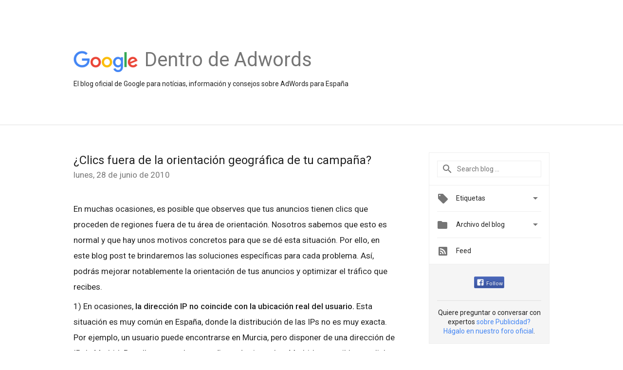

--- FILE ---
content_type: text/html; charset=UTF-8
request_url: https://adwords-es.googleblog.com/2010/06/clics-fuera-de-la-orientacion.html
body_size: 23703
content:
<!DOCTYPE html>
<html class='v2 detail-page' dir='ltr' itemscope='' itemtype='http://schema.org/Blog' lang='es' xmlns='http://www.w3.org/1999/xhtml' xmlns:b='http://www.google.com/2005/gml/b' xmlns:data='http://www.google.com/2005/gml/data' xmlns:expr='http://www.google.com/2005/gml/expr'>
<head>
<link href='https://www.blogger.com/static/v1/widgets/335934321-css_bundle_v2.css' rel='stylesheet' type='text/css'/>
<title>
Dentro de AdWords: &#191;Clics fuera de la orientación geográfica de tu campaña?
</title>
<meta content='width=device-width, height=device-height, minimum-scale=1.0, initial-scale=1.0, user-scalable=0' name='viewport'/>
<meta content='IE=Edge' http-equiv='X-UA-Compatible'/>
<meta content='article' property='og:type'/>
<meta content='¿Clics fuera de la orientación geográfica de tu campaña?' property='og:title'/>
<meta content='https://blogger.googleusercontent.com/img/b/R29vZ2xl/AVvXsEiV_iCOQi8ci-zIaEkkASGydaQl79g0SuVXlLcg3AZV5bdQ6LCa-jJWAeeQeMyfLAiaA7eCuwPItvm8ZJlx66YwjpSd6mBGOVvf8C3xXFBkPXGfMaOrna6fIIUiBuPIpF8Cptqr4JwjE0vA/s1600/googlelogo_color_200x200.png' property='og:image'/>
<meta content='en_US' property='og:locale'/>
<meta content='https://adwords-es.googleblog.com/2010/06/clics-fuera-de-la-orientacion.html' property='og:url'/>
<meta content='Dentro de AdWords' property='og:site_name'/>
<!-- Twitter Card properties -->
<meta content='Dentro de AdWords' property='twitter:site'/>
<meta content='¿Clics fuera de la orientación geográfica de tu campaña?' property='twitter:title'/>
<meta content='summary' name='twitter:card'/>
<meta content='@adwordses' name='twitter:creator'/>
<link href='https://fonts.googleapis.com/css?family=Roboto:400italic,400,500,500italic,700,700italic' rel='stylesheet' type='text/css'/>
<link href='https://fonts.googleapis.com/icon?family=Material+Icons' rel='stylesheet'/>
<script src='https://ajax.googleapis.com/ajax/libs/jquery/1.11.3/jquery.min.js' type='text/javascript'></script>
<!-- End -->
<style id='page-skin-1' type='text/css'><!--
/*
<Group description="Header Color" selector="header">
<Variable name="header.background.color" description="Header Background"
type="color" default="#ffffff"/>
</Group>
*/
.header-outer {
border-bottom: 1px solid #e0e0e0;
background: #ffffff;
}
html, .Label h2, #sidebar .rss a, .BlogArchive h2, .FollowByEmail h2.title, .widget .post h2 {
font-family: Roboto, sans-serif;
}
.plusfollowers h2.title, .post h2.title, .widget h2.title {
font-family: Roboto, sans-serif;
}
.widget-item-control {
height: 100%;
}
.widget.Header, #header {
position: relative;
height: 100%;
width: 100%;
}
}
.widget.Header .header-logo1 {
float: left;
margin-right: 15px;
padding-right: 15px;
border-right: 1px solid #ddd;
}
.header-title h2 {
color: rgba(0,0,0,.54);
display: inline-block;
font-size: 40px;
font-family: Roboto, sans-serif;
font-weight: normal;
line-height: 48px;
vertical-align: top;
}
.header-inner {
background-repeat: no-repeat;
background-position: right 0px;
}
.post-author,
.byline-author {
font-size: 14px;
font-weight: normal;
color: #757575;
color: rgba(0,0,0,.54);
}
.post-content .img-border {
border: 1px solid rgb(235, 235, 235);
padding: 4px;
}
.header-title a {
text-decoration: none !important;
}
pre {
border: 1px solid #bbbbbb;
margin-top: 1em 0 0 0;
padding: 0.99em;
overflow-x: auto;
overflow-y: auto;
}
pre, code {
font-size: 9pt;
background-color: #fafafa;
line-height: 125%;
font-family: monospace;
}
pre, code {
color: #060;
font: 13px/1.54 "courier new",courier,monospace;
}
.header-left .header-logo1 {
width: 128px !important;
}
.header-desc {
line-height: 20px;
margin-top: 8px;
}
.fb-custom img, .twitter-custom img, .gplus-share img {
cursor: pointer;
opacity: 0.54;
}
.fb-custom img:hover, .twitter-custom img:hover, .gplus-share img:hover {
opacity: 0.87;
}
.fb-like {
width: 80px;
}
.post .share {
float: right;
}
#twitter-share{
border: #CCC solid 1px;
border-radius: 3px;
background-image: -webkit-linear-gradient(top,#ffffff,#dedede);
}
.twitter-follow {
background: url(https://blogger.googleusercontent.com/img/b/R29vZ2xl/AVvXsEjOKGXkENIR27A82s89wk847c-KgQpN6HEwWSHaN1Yw7aY3JDz12Xjfb8nfAtvnp4anAjqlcwNxi68dkV6JO43zU4CFjTzdAvrFF4ratIvNMO5fpC-OITgRoNWFqFG-G6z5AvxJw_Bh65Mw/s1600/twitter-bird.png) no-repeat left center;
padding-left: 18px;
font: normal normal normal 11px/18px 'Helvetica Neue',Arial,sans-serif;
font-weight: bold;
text-shadow: 0 1px 0 rgba(255,255,255,.5);
cursor: pointer;
margin-bottom: 10px;
}
.twitter-fb {
padding-top: 2px;
}
.fb-follow-button  {
background: -webkit-linear-gradient(#4c69ba, #3b55a0);
background: -moz-linear-gradient(#4c69ba, #3b55a0);
background: linear-gradient(#4c69ba, #3b55a0);
border-radius: 2px;
height: 18px;
padding: 4px 0 0 3px;
width: 57px;
border: #4c69ba solid 1px;
}
.fb-follow-button a {
text-decoration: none !important;
text-shadow: 0 -1px 0 #354c8c;
text-align: center;
white-space: nowrap;
font-size: 11px;
color: white;
vertical-align: top;
}
.fb-follow-button a:visited {
color: white;
}
.fb-follow {
padding: 0px 5px 3px 0px;
width: 14px;
vertical-align: bottom;
}
.gplus-wrapper {
margin-top: 3px;
display: inline-block;
vertical-align: top;
}
.twitter-custom, .gplus-share {
margin-right: 12px;
}
.fb-follow-button{
margin: 10px auto;
}
/** CUSTOM CODE **/

--></style>
<style id='template-skin-1' type='text/css'><!--
.header-outer {
clear: both;
}
.header-inner {
margin: auto;
padding: 0px;
}
.footer-outer {
background: #f5f5f5;
clear: both;
margin: 0;
}
.footer-inner {
margin: auto;
padding: 0px;
}
.footer-inner-2 {
/* Account for right hand column elasticity. */
max-width: calc(100% - 248px);
}
.google-footer-outer {
clear: both;
}
.cols-wrapper, .google-footer-outer, .footer-inner, .header-inner {
max-width: 978px;
margin-left: auto;
margin-right: auto;
}
.cols-wrapper {
margin: auto;
clear: both;
margin-top: 60px;
margin-bottom: 60px;
overflow: hidden;
}
.col-main-wrapper {
float: left;
width: 100%;
}
.col-main {
margin-right: 278px;
max-width: 660px;
}
.col-right {
float: right;
width: 248px;
margin-left: -278px;
}
/* Tweaks for layout mode. */
body#layout .google-footer-outer {
display: none;
}
body#layout .header-outer, body#layout .footer-outer {
background: none;
}
body#layout .header-inner {
height: initial;
}
body#layout .cols-wrapper {
margin-top: initial;
margin-bottom: initial;
}
--></style>
<!-- start all head -->
<meta content='text/html; charset=UTF-8' http-equiv='Content-Type'/>
<meta content='blogger' name='generator'/>
<link href='https://adwords-es.googleblog.com/favicon.ico' rel='icon' type='image/x-icon'/>
<link href='https://adwords-es.googleblog.com/2010/06/clics-fuera-de-la-orientacion.html' rel='canonical'/>
<link rel="alternate" type="application/atom+xml" title="Dentro de AdWords - Atom" href="https://adwords-es.googleblog.com/feeds/posts/default" />
<link rel="alternate" type="application/rss+xml" title="Dentro de AdWords - RSS" href="https://adwords-es.googleblog.com/feeds/posts/default?alt=rss" />
<link rel="service.post" type="application/atom+xml" title="Dentro de AdWords - Atom" href="https://www.blogger.com/feeds/3573202287185814081/posts/default" />

<link rel="alternate" type="application/atom+xml" title="Dentro de AdWords - Atom" href="https://adwords-es.googleblog.com/feeds/4668074789968295364/comments/default" />
<!--Can't find substitution for tag [blog.ieCssRetrofitLinks]-->
<meta content='https://adwords-es.googleblog.com/2010/06/clics-fuera-de-la-orientacion.html' property='og:url'/>
<meta content='¿Clics fuera de la orientación geográfica de tu campaña?' property='og:title'/>
<meta content='En muchas ocasiones, es posible que observes que tus anuncios tienen clics que proceden de regiones fuera de tu área de orientación. Nosotro...' property='og:description'/>
<!-- end all head -->
<base target='_self'/>
<style>
      html {
        font-family: Roboto, sans-serif;
        -moz-osx-font-smoothing: grayscale;
        -webkit-font-smoothing: antialiased;
      }
      body {
        padding: 0;
        /* This ensures that the scroll bar is always present, which is needed */
        /* because content render happens after page load; otherwise the header */
        /* would "bounce" in-between states. */
        min-height: 150%;
      }
      h2 {
        font-size: 16px;
      }
      h1, h2, h3, h4, h5 {
        line-height: 2em;
      }
      html, h4, h5, h6 {
        font-size: 14px;
      }
      a, a:visited {
        color: #4184F3;
        text-decoration: none;
      }
      a:focus, a:hover, a:active {
        text-decoration: none;
      }
      .Header {
        margin-top: 15px;
      }
      .Header h1 {
        font-size: 32px;
        font-weight: 300;
        line-height: 32px;
        height: 42px;
      }
      .header-inner .Header .titlewrapper {
        padding: 0;
        margin-top: 30px;
      }
      .header-inner .Header .descriptionwrapper {
        padding: 0;
        margin: 0;
      }
      .cols-wrapper {
        margin-top: 56px;
      }
      .header-outer, .cols-wrapper, .footer-outer, .google-footer-outer {
        padding: 0 60px;
      }
      .header-inner {
        height: 256px;
        position: relative;
      }
      html, .header-inner a {
        color: #212121;
        color: rgba(0,0,0,.87);
      }
      .header-inner .google-logo {
        display: inline-block;
        background-size: contain;
        z-index: 1;
        height: 46px;
        overflow: hidden;
        margin-top: 4px;
        margin-right: 8px;
      }
      .header-left {
        position: absolute;
        top: 50%;
        -webkit-transform: translateY(-50%);
        transform: translateY(-50%);
        margin-top: 12px;
        width: 100%;
      }
      .google-logo {
        margin-left: -4px;
      }
      #google-footer {
        position: relative;
        font-size: 13px;
        list-style: none;
        text-align: right;
      }
      #google-footer a {
        color: #444;
      }
      #google-footer ul {
        margin: 0;
        padding: 0;
        height: 144px;
        line-height: 144px;
      }
      #google-footer ul li {
        display: inline;
      }
      #google-footer ul li:before {
        color: #999;
        content: "\00b7";
        font-weight: bold;
        margin: 5px;
      }
      #google-footer ul li:first-child:before {
        content: '';
      }
      #google-footer .google-logo-dark {
        left: 0;
        margin-top: -16px;
        position: absolute;
        top: 50%;
      }
      /** Sitemap links. **/
      .footer-inner-2 {
        font-size: 14px;
        padding-top: 42px;
        padding-bottom: 74px;
      }
      .footer-inner-2 .HTML h2 {
        color: #212121;
        color: rgba(0,0,0,.87);
        font-size: 14px;
        font-weight: 500;
        padding-left: 0;
        margin: 10px 0;
      }
      .footer-inner-2 .HTML ul {
        font-weight: normal;
        list-style: none;
        padding-left: 0;
      }
      .footer-inner-2 .HTML li {
        line-height: 24px;
        padding: 0;
      }
      .footer-inner-2 li a {
        color: rgba(65,132,243,.87);
      }
      /** Archive widget. **/
      .BlogArchive {
        font-size: 13px;
        font-weight: normal;
      }
      .BlogArchive .widget-content {
        display: none;
      }
      .BlogArchive h2, .Label h2 {
        color: #4184F3;
        text-decoration: none;
      }
      .BlogArchive .hierarchy li {
        display: inline-block;
      }
      /* Specificity needed here to override widget CSS defaults. */
      .BlogArchive #ArchiveList ul li, .BlogArchive #ArchiveList ul ul li {
        margin: 0;
        padding-left: 0;
        text-indent: 0;
      }
      .BlogArchive .intervalToggle {
        cursor: pointer;
      }
      .BlogArchive .expanded .intervalToggle .new-toggle {
        -ms-transform: rotate(180deg);
        transform: rotate(180deg);
      }
      .BlogArchive .new-toggle {
        float: right;
        padding-top: 3px;
        opacity: 0.87;
      }
      #ArchiveList {
        text-transform: uppercase;
      }
      #ArchiveList .expanded > ul:last-child {
        margin-bottom: 16px;
      }
      #ArchiveList .archivedate {
        width: 100%;
      }
      /* Months */
      .BlogArchive .items {
        max-width: 150px;
        margin-left: -4px;
      }
      .BlogArchive .expanded .items {
        margin-bottom: 10px;
        overflow: hidden;
      }
      .BlogArchive .items > ul {
        float: left;
        height: 32px;
      }
      .BlogArchive .items a {
        padding: 0 4px;
      }
      .Label {
        font-size: 13px;
        font-weight: normal;
      }
      .sidebar-icon {
        display: inline-block;
        width: 24px;
        height: 24px;
        vertical-align: middle;
        margin-right: 12px;
        margin-top: -1px
      }
      .Label a {
        margin-right: 4px;
      }
      .Label .widget-content {
        display: none;
      }
      .FollowByEmail {
        font-size: 13px;
        font-weight: normal;
      }
      .FollowByEmail h2 {
        background: url("[data-uri]");
        background-repeat: no-repeat;
        background-position: 0 50%;
        text-indent: 30px;
      }
      .FollowByEmail .widget-content {
        display: none;
      }
      .searchBox input {
        border: 1px solid #eee;
        color: #212121;
        color: rgba(0,0,0,.87);
        font-size: 14px;
        padding: 8px 8px 8px 40px;
        width: 164px;
        font-family: Roboto, sans-serif;
        background: url("https://www.gstatic.com/images/icons/material/system/1x/search_grey600_24dp.png") 8px center no-repeat;
      }
      .searchBox ::-webkit-input-placeholder { /* WebKit, Blink, Edge */
        color:    rgba(0,0,0,.54);
      }
      .searchBox :-moz-placeholder { /* Mozilla Firefox 4 to 18 */
        color:    #000;
        opacity:  0.54;
      }
      .searchBox ::-moz-placeholder { /* Mozilla Firefox 19+ */
        color:    #000;
        opacity:  0.54;
      }
      .searchBox :-ms-input-placeholder { /* Internet Explorer 10-11 */
        color:    #757575;
      }
      .widget-item-control {
        margin-top: 0px;
      }
      .section {
        margin: 0;
        padding: 0;
      }
      #sidebar-top {
        border: 1px solid #eee;
      }
      #sidebar-top > div {
        margin: 16px 0;
      }
      .widget ul {
        line-height: 1.6;
      }
      /*main post*/
      .post {
        margin-bottom:30px;
      }
      #main .post .title {
        margin: 0;
      }
      #main .post .title a {
        color: #212121;
        color: rgba(0,0,0,.87);
        font-weight: normal;
        font-size: 24px;
      }
      #main .post .title a:hover {
        text-decoration:none;
        color:#4184F3;
      }
      .message,  #main .post .post-header {
        margin: 0;
        padding: 0;
      }
      #main .post .post-header .caption, #main .post .post-header .labels-caption,  #main .post .post-footer .caption, #main .post .post-footer .labels-caption {
        color: #444;
        font-weight: 500;
      }
      #main .tr-caption-container td {
        text-align: left !important;
      }
      #main .post .tr-caption {
        color: #757575;
        color: rgba(0,0,0,.54);
        display: block;
        max-width: 560px;
        padding-bottom: 20px;
      }
      #main .post .tr-caption-container {
        line-height: 24px;
        margin: -1px 0 0 0 !important;
        padding: 4px 0;
        text-align: left !important;
      }
      #main .post .post-header .published{
        font-size:11px;
        font-weight:bold;
      }
      .post-header .publishdate {
        font-size: 17px;
        font-weight:normal;
        color: #757575;
        color: rgba(0,0,0,.54);
      }
      #main .post .post-footer{
        font-size:12px;
        padding-bottom: 21px;
      }
      .label-footer {
        margin-bottom: 12px;
        margin-top: 12px;
      }
      .comment-img {
        margin-right: 16px;
        opacity: 0.54;
        vertical-align: middle;
      }
      #main .post .post-header .published {
        margin-bottom: 40px;
        margin-top: -2px;
      }
      .post .post-content {
        color: #212121;
        color: rgba(0,0,0,.87);
        font-size: 17px;
        margin: 25px 0 36px 0;
        line-height: 32px;
      }
      .post-body .post-content ul, .post-body .post-content ol {
        margin: 16px 0;
        padding: 0 48px;
      }
      .post-summary {
        display: none;
      }
      /* Another old-style caption. */
      .post-content div i, .post-content div + i {
        font-size: 14px;
        font-style: normal;
        color: #757575;
        color: rgba(0,0,0,.54);
        display: block;
        line-height: 24px;
        margin-bottom: 16px;
        text-align: left;
      }
      /* Another old-style caption (with link) */
      .post-content a > i {
        color: #4184F3 !important;
      }
      /* Old-style captions for images. */
      .post-content .separator + div:not(.separator) {
        margin-top: -16px;
      }
      /* Capture section headers. */
      .post-content br + br + b, .post-content .space + .space + b, .post-content .separator + b {
        display: inline-block;
        margin-bottom: 8px;
        margin-top: 24px;
      }
      .post-content li {
        line-height: 32px;
      }
      /* Override all post images/videos to left align. */
      .post-content .separator, .post-content > div {
        text-align: left !important;
      }
      .post-content .separator > a, .post-content .separator > span {
        margin-left: 0 !important;
      }
      .post-content img {
        max-width: 100%;
      }
      .post-content .tr-caption-container img {
        margin-bottom: 12px;
      }
      .post-content iframe, .post-content embed {
        max-width: 100%;
      }
      .post-content .carousel-container {
        margin-bottom: 48px;
      }
      #main .post-content b {
        font-weight: 500;
      }
      /* These are the main paragraph spacing tweaks. */
      #main .post-content br {
        content: ' ';
        display: block;
        padding: 4px;
      }
      .post-content .space {
        display: block;
        height: 8px;
      }
      .post-content iframe + .space, .post-content iframe + br {
        padding: 0 !important;
      }
      #main .post .jump-link {
        margin-bottom:10px;
      }
      .post-content img, .post-content iframe {
        margin: 30px 0 20px 0;
      }
      .post-content > img:first-child, .post-content > iframe:first-child {
        margin-top: 0;
      }
      .col-right .section {
        padding: 0 16px;
      }
      #aside {
        background:#fff;
        border:1px solid #eee;
        border-top: 0;
      }
      #aside .widget {
        margin:0;
      }
      #aside .widget h2, #ArchiveList .toggle + a.post-count-link {
        color: #212121;
        color: rgba(0,0,0,.87);
        font-weight: 400 !important;
        margin: 0;
      }
      #ArchiveList .toggle {
        float: right;
      }
      #ArchiveList .toggle .material-icons {
        padding-top: 4px;
      }
      #sidebar .tab {
        cursor: pointer;
      }
      #sidebar .tab .arrow {
        display: inline-block;
        float: right;
      }
      #sidebar .tab .icon {
        display: inline-block;
        vertical-align: top;
        height: 24px;
        width: 24px;
        margin-right: 13px;
        margin-left: -1px;
        margin-top: 1px;
        color: #757575;
        color: rgba(0,0,0,.54);
      }
      #sidebar .widget-content > :first-child {
        padding-top: 8px;
      }
      #sidebar .active .tab .arrow {
        -ms-transform: rotate(180deg);
        transform: rotate(180deg);
      }
      #sidebar .arrow {
        color: #757575;
        color: rgba(0,0,0,.54);
      }
      #sidebar .widget h2 {
        font-size: 14px;
        line-height: 24px;
        display: inline-block;
      }
      #sidebar .widget .BlogArchive {
        padding-bottom: 8px;
      }
      #sidebar .widget {
        border-bottom: 1px solid #eee;
        box-shadow: 0px 1px 0 white;
        margin-bottom: 0;
        padding: 14px 0;
        min-height: 20px;
      }
      #sidebar .widget:last-child {
        border-bottom: none;
        box-shadow: none;
        margin-bottom: 0;
      }
      #sidebar ul {
        margin: 0;
        padding: 0;
      }
      #sidebar ul li {
        list-style:none;
        padding:0;
      }
      #sidebar ul li a {
        line-height: 32px;
      }
      #sidebar .archive {
        background-image: url("[data-uri]");
        height: 24px;
        line-height: 24px;
        padding-left: 30px;
      }
      #sidebar .labels {
        background-image: url("[data-uri]");
        height: 20px;
        line-height: 20px;
        padding-left: 30px;
      }
      #sidebar .rss a {
        background-image: url("[data-uri]");
      }
      #sidebar .subscription a {
        background-image: url("[data-uri]");
      }
      #sidebar-bottom {
        background: #f5f5f5;
        border-top:1px solid #eee;
      }
      #sidebar-bottom .widget {
        border-bottom: 1px solid #e0e0e0;
        padding: 15px 0;
        text-align: center;
      }
      #sidebar-bottom > div:last-child {
        border-bottom: 0;
      }
      #sidebar-bottom .text {
        line-height: 20px;
      }
      /* Home, forward, and backward pagination. */
      .blog-pager {
        border-top : 1px #e0e0e0 solid;
        padding-top: 10px;
        margin-top: 15px;
        text-align: right !important;
      }
      #blog-pager {
        margin-botom: 0;
        margin-top: -14px;
        padding: 16px 0 0 0;
      }
      #blog-pager a {
        display: inline-block;
      }
      .blog-pager i.disabled {
        opacity: 0.2 !important;
      }
      .blog-pager i {
        color: black;
        margin-left: 16px;
        opacity: 0.54;
      }
      .blog-pager i:hover, .blog-pager i:active {
        opacity: 0.87;
      }
      #blog-pager-older-link, #blog-pager-newer-link {
        float: none;
      }
      .gplus-profile {
        background-color: #fafafa;
        border: 1px solid #eee;
        overflow: hidden;
        width: 212px;
      }
      .gplus-profile-inner {
        margin-left: -1px;
        margin-top: -1px;
      }
      /* Sidebar follow buttons. */
      .followgooglewrapper {
        padding: 12px 0 0 0;
      }
      .loading {
        visibility: hidden;
      }
      .detail-page .post-footer .cmt_iframe_holder {
        padding-top: 40px !important;
      }
      /** Desktop **/
      @media (max-width: 900px) {
        .col-right {
          display: none;
        }
        .col-main {
          margin-right: 0;
          min-width: initial;
        }
        .footer-outer {
          display: none;
        }
        .cols-wrapper {
          min-width: initial;
        }
        .google-footer-outer {
          background-color: #f5f5f5;
        }
      }
      /** Tablet **/
      @media (max-width: 712px) {
        .header-outer, .cols-wrapper, .footer-outer, .google-footer-outer {
          padding: 0 40px;
        }
      }
      /* An extra breakpoint accommodating for long blog titles. */
      @media (max-width: 600px) {
        .header-left {
          height: 100%;
          position: initial;
          top: inherit;
          margin-top: 0;
          -webkit-transform: initial;
          transform: initial;
        }
        .header-title {
          margin-top: 18px;
        }
        .header-inner {
          height: auto;
          margin-bottom: 32px;
          margin-top: 32px;
        }
        .header-desc {
          margin-top: 12px;
        }
        .header-inner .google-logo {
          height: 40px;
          margin-top: 3px;
        }
        .header-inner .google-logo img {
          height: 42px;
        }
        .header-title h2 {
          font-size: 32px;
          line-height: 40px;
        }
      }
      /** Mobile/small desktop window; also landscape. **/
      @media (max-width: 480px), (max-height: 480px) {
        .header-outer, .cols-wrapper, .footer-outer, .google-footer-outer {
          padding: 0 16px;
        }
        .cols-wrapper {
          margin-top: 0;
        }
        .post-header .publishdate, .post .post-content {
          font-size: 16px;
        }
        .post .post-content {
          line-height: 28px;
          margin-bottom: 30px;
        }
        .post {
          margin-top: 30px;
        }
        .byline-author {
          display: block;
          font-size: 12px;
          line-height: 24px;
          margin-top: 6px;
        }
        #main .post .title a {
          font-weight: 500;
          color: #4c4c4c;
          color: rgba(0,0,0,.70);
        }
        #main .post .post-header {
          padding-bottom: 12px;
        }
        #main .post .post-header .published {
          margin-bottom: -8px;
          margin-top: 3px;
        }
        .post .read-more {
          display: block;
          margin-top: 14px;
        }
        .post .tr-caption {
          font-size: 12px;
        }
        #main .post .title a {
          font-size: 20px;
          line-height: 30px;
        }
        .post-content iframe {
          /* iframe won't keep aspect ratio when scaled down. */
          max-height: 240px;
        }
        .post-content .separator img, .post-content .tr-caption-container img, .post-content iframe {
          margin-left: -16px;
          max-width: inherit;
          width: calc(100% + 32px);
        }
        .post-content table, .post-content td {
          width: 100%;
        }
        #blog-pager {
          margin: 0;
          padding: 16px 0;
        }
        /** List page tweaks. **/
        .list-page .post-original {
          display: none;
        }
        .list-page .post-summary {
          display: block;
        }
        .list-page .comment-container {
          display: none;
        } 
        .list-page #blog-pager {
          padding-top: 0;
          border: 0;
          margin-top: -8px;
        }
        .list-page .label-footer {
          display: none;
        }
        .list-page #main .post .post-footer {
          border-bottom: 1px solid #eee;
          margin: -16px 0 0 0;
          padding: 0 0 20px 0;
        }
        .list-page .post .share {
          display: none;
        }
        /** Detail page tweaks. **/
        .detail-page .post-footer .cmt_iframe_holder {
          padding-top: 32px !important;
        }
        .detail-page .label-footer {
          margin-bottom: 0;
        }
        .detail-page #main .post .post-footer {
          padding-bottom: 0;
        }
        .detail-page #comments {
          display: none;
        }
      }
      [data-about-pullquote], [data-is-preview], [data-about-syndication] {
        display: none;
      }
    </style>
<noscript>
<style>
        .loading { visibility: visible }</style>
</noscript>
<script type='text/javascript'>
        (function(i,s,o,g,r,a,m){i['GoogleAnalyticsObject']=r;i[r]=i[r]||function(){
        (i[r].q=i[r].q||[]).push(arguments)},i[r].l=1*new Date();a=s.createElement(o),
        m=s.getElementsByTagName(o)[0];a.async=1;a.src=g;m.parentNode.insertBefore(a,m)
        })(window,document,'script','https://www.google-analytics.com/analytics.js','ga');
        ga('create', 'UA-961555-2', 'auto', 'blogger');
        ga('blogger.send', 'pageview');
      </script>
<link href='https://www.blogger.com/dyn-css/authorization.css?targetBlogID=3573202287185814081&amp;zx=c9a897c7-8c6a-4e6e-b1b7-cac4e14ae54f' media='none' onload='if(media!=&#39;all&#39;)media=&#39;all&#39;' rel='stylesheet'/><noscript><link href='https://www.blogger.com/dyn-css/authorization.css?targetBlogID=3573202287185814081&amp;zx=c9a897c7-8c6a-4e6e-b1b7-cac4e14ae54f' rel='stylesheet'/></noscript>
<meta name='google-adsense-platform-account' content='ca-host-pub-1556223355139109'/>
<meta name='google-adsense-platform-domain' content='blogspot.com'/>

</head>
<body>
<script type='text/javascript'>
      //<![CDATA[
      var axel = Math.random() + "";
      var a = axel * 10000000000000;
      document.write('<iframe src="https://2542116.fls.doubleclick.net/activityi;src=2542116;type=gblog;cat=googl0;ord=ord=' + a + '?" width="1" height="1" frameborder="0" style="display:none"></iframe>');
      //]]>
    </script>
<noscript>
<img alt='' height='1' src='https://ad.doubleclick.net/ddm/activity/src=2542116;type=gblog;cat=googl0;ord=1?' width='1'/>
</noscript>
<!-- Header -->
<div class='header-outer'>
<div class='header-inner'>
<div class='section' id='header'><div class='widget Header' data-version='1' id='Header1'>
<div class='header-left'>
<div class='header-title'>
<a class='google-logo' href='https://adwords-es.googleblog.com/'>
<img height='50' src='https://www.gstatic.com/images/branding/googlelogo/2x/googlelogo_color_150x54dp.png'/>
</a>
<a href='/.'>
<h2>
            Dentro de Adwords
          </h2>
</a>
</div>
<div class='header-desc'>
El blog oficial de Google para notícias, información y consejos sobre AdWords para España
</div>
</div>
</div></div>
</div>
</div>
<!-- all content wrapper start -->
<div class='cols-wrapper loading'>
<div class='col-main-wrapper'>
<div class='col-main'>
<div class='section' id='main'><div class='widget Blog' data-version='1' id='Blog1'>
<div class='post' data-id='4668074789968295364' itemscope='' itemtype='http://schema.org/BlogPosting'>
<h2 class='title' itemprop='name'>
<a href='https://adwords-es.googleblog.com/2010/06/clics-fuera-de-la-orientacion.html' itemprop='url' title='¿Clics fuera de la orientación geográfica de tu campaña?'>
&#191;Clics fuera de la orientación geográfica de tu campaña?
</a>
</h2>
<div class='post-header'>
<div class='published'>
<span class='publishdate' itemprop='datePublished'>
lunes, 28 de junio de 2010
</span>
</div>
</div>
<div class='post-body'>
<div class='post-content' itemprop='articleBody'>
<script type='text/template'>
                          <div style="text-align: justify;">En muchas ocasiones, es posible que observes que tus anuncios tienen clics que proceden de regiones fuera de tu área de orientación. Nosotros sabemos que esto es normal y que hay unos motivos concretos para que se dé esta situación. Por ello, en este blog post te brindaremos las soluciones específicas para cada problema. Así, podrás mejorar notablemente la orientación de tus anuncios y optimizar el tráfico que recibes.</div><div style="text-align: justify;"><br /></div><div style="text-align: justify;"> </div><div style="text-align: justify;">1)  En ocasiones, <b>la dirección IP no coincide con la ubicación real del usuario. </b>Esta situación es muy común en España, donde la distribución de las IPs no es muy exacta. Por ejemplo, un usuario puede encontrarse en Murcia, pero disponer de una dirección de IP de Madrid. Por ello, aunque la campaña esté orientada a Madrid, es posible que dicho usuario pueda ver tu anuncio y hacer clic en él.</div><div style="text-align: justify;"><br /></div><div style="text-align: justify;"><b>* Solución:</b></div><div style="text-align: justify;">Nuestra recomendación es que si tu anuncio tiene muchos clics de una región que no te interesa,  incluye el nombre de la región o ciudad de orientación en el texto de tu anuncio para evitar clics no deseados. Así los usuarios podrán ver que el anuncio se refiere a otra región. Por ejemplo, pon en el texto del anuncio &#8220;cerrajero Madrid&#8221;. Una persona que se encuentre en una región diferente no tendrá interés en el  anuncio y no hará clic en el. </div><div style="text-align: justify;"><br /></div><div style="text-align: justify;">2) En otras ocasiones, <b>la zona de orientación pensada inicialmente puede que sea demasiado grande. </b>Por ejemplo, orientaste la campaña a la provincia de Madrid, pero realmente te interesan aquellos clientes a una determinada distancia del negocio.</div><div style="text-align: justify;"><br /></div><div style="text-align: justify;"><b>* Solución:</b></div><div style="text-align: justify;">Recuerda que puedes establecer una <a href="http://adwords.google.com/support/aw/bin/answer.py?hl=es&amp;answer=113246">orientación geográfica personaliza</a> que se adapte mejor a tu público objetivo. </div><div style="text-align: justify;"><br /></div><div style="text-align: justify;">3) Es posible que <b>tu anuncio se muestre a usuarios cuya IP no coincide con el área de orientación.</b> Esto ocurre porque analizamos la búsqueda en sí para determinar si el anuncio puede resultarle interesante al usuario. Un usuario en Sevilla puede estar interesado por <i>clínicas veterinarias en Madrid</i>, y en ese caso es posible que al usuario de Sevilla se le muestre un anuncio de clínica veterinaria orientado a Madrid. </div><div style="text-align: justify;"><br /></div><div style="text-align: justify;"><b>* Solución:</b></div><div style="text-align: justify;">Siempre puedes definir mejor la lista de palabras clave, sobre todo la lista de palabras clave negativas.</div><div style="text-align: justify;"><br /></div><div style="text-align: justify;">4) Por último, ten en cuenta que <b>si tienes orientados los anuncios a España como país, los anuncios se mostraran en www.google.es</b>. Esto quiere decir que un usuario en Argentina puede buscar en www.google.es y visualizar tu anuncio.</div><div style="text-align: justify;"><br /></div><div style="text-align: justify;"><b>* Solución:</b></div><div style="text-align: justify;">Para evitar esta situación, puedes deseleccionar España como país, y orientar tu campaña a todas las regiones de España. De este modo, el anuncio no se mostrará a un usuario que busque en www.google.es y se encuentre fuera de España. </div><div style="text-align: justify;"><br /></div><div style="text-align: justify;">Ahora que sabes los motivos por los que tus anuncios pueden recibir clics fuera de tu región de orientación, &#161;elije tomar las medidas que más te convengan! Para más información acerca de cómo orientar sus anuncios, visita <a href="https://adwords.google.com/support/bin/topic.py?topic=21&amp;hl=es_ES">este enlace</a>.</div><div style="text-align: justify;"><br /></div><div style="text-align: justify;">Clara Rodríguez Tejerina, el equipo de Google AdWords</div>
<span itemprop='author' itemscope='itemscope' itemtype='http://schema.org/Person'>
    <meta content='https://plus.google.com/116899029375914044550' itemprop='url'/>
</span>
                        </script>
<noscript>
<div style="text-align: justify;">En muchas ocasiones, es posible que observes que tus anuncios tienen clics que proceden de regiones fuera de tu área de orientación. Nosotros sabemos que esto es normal y que hay unos motivos concretos para que se dé esta situación. Por ello, en este blog post te brindaremos las soluciones específicas para cada problema. Así, podrás mejorar notablemente la orientación de tus anuncios y optimizar el tráfico que recibes.</div><div style="text-align: justify;"><br /></div><div style="text-align: justify;"> </div><div style="text-align: justify;">1)  En ocasiones, <b>la dirección IP no coincide con la ubicación real del usuario. </b>Esta situación es muy común en España, donde la distribución de las IPs no es muy exacta. Por ejemplo, un usuario puede encontrarse en Murcia, pero disponer de una dirección de IP de Madrid. Por ello, aunque la campaña esté orientada a Madrid, es posible que dicho usuario pueda ver tu anuncio y hacer clic en él.</div><div style="text-align: justify;"><br /></div><div style="text-align: justify;"><b>* Solución:</b></div><div style="text-align: justify;">Nuestra recomendación es que si tu anuncio tiene muchos clics de una región que no te interesa,  incluye el nombre de la región o ciudad de orientación en el texto de tu anuncio para evitar clics no deseados. Así los usuarios podrán ver que el anuncio se refiere a otra región. Por ejemplo, pon en el texto del anuncio &#8220;cerrajero Madrid&#8221;. Una persona que se encuentre en una región diferente no tendrá interés en el  anuncio y no hará clic en el. </div><div style="text-align: justify;"><br /></div><div style="text-align: justify;">2) En otras ocasiones, <b>la zona de orientación pensada inicialmente puede que sea demasiado grande. </b>Por ejemplo, orientaste la campaña a la provincia de Madrid, pero realmente te interesan aquellos clientes a una determinada distancia del negocio.</div><div style="text-align: justify;"><br /></div><div style="text-align: justify;"><b>* Solución:</b></div><div style="text-align: justify;">Recuerda que puedes establecer una <a href="http://adwords.google.com/support/aw/bin/answer.py?hl=es&amp;answer=113246">orientación geográfica personaliza</a> que se adapte mejor a tu público objetivo. </div><div style="text-align: justify;"><br /></div><div style="text-align: justify;">3) Es posible que <b>tu anuncio se muestre a usuarios cuya IP no coincide con el área de orientación.</b> Esto ocurre porque analizamos la búsqueda en sí para determinar si el anuncio puede resultarle interesante al usuario. Un usuario en Sevilla puede estar interesado por <i>clínicas veterinarias en Madrid</i>, y en ese caso es posible que al usuario de Sevilla se le muestre un anuncio de clínica veterinaria orientado a Madrid. </div><div style="text-align: justify;"><br /></div><div style="text-align: justify;"><b>* Solución:</b></div><div style="text-align: justify;">Siempre puedes definir mejor la lista de palabras clave, sobre todo la lista de palabras clave negativas.</div><div style="text-align: justify;"><br /></div><div style="text-align: justify;">4) Por último, ten en cuenta que <b>si tienes orientados los anuncios a España como país, los anuncios se mostraran en www.google.es</b>. Esto quiere decir que un usuario en Argentina puede buscar en www.google.es y visualizar tu anuncio.</div><div style="text-align: justify;"><br /></div><div style="text-align: justify;"><b>* Solución:</b></div><div style="text-align: justify;">Para evitar esta situación, puedes deseleccionar España como país, y orientar tu campaña a todas las regiones de España. De este modo, el anuncio no se mostrará a un usuario que busque en www.google.es y se encuentre fuera de España. </div><div style="text-align: justify;"><br /></div><div style="text-align: justify;">Ahora que sabes los motivos por los que tus anuncios pueden recibir clics fuera de tu región de orientación, &#161;elije tomar las medidas que más te convengan! Para más información acerca de cómo orientar sus anuncios, visita <a href="https://adwords.google.com/support/bin/topic.py?topic=21&amp;hl=es_ES">este enlace</a>.</div><div style="text-align: justify;"><br /></div><div style="text-align: justify;">Clara Rodríguez Tejerina, el equipo de Google AdWords</div>
<span itemprop='author' itemscope='itemscope' itemtype='http://schema.org/Person'>
<meta content='https://plus.google.com/116899029375914044550' itemprop='url'/>
</span>
</noscript>
</div>
</div>
<div class='share'>
<span class='twitter-custom social-wrapper' data-href='http://twitter.com/share?text=Dentro de AdWords:¿Clics fuera de la orientación geográfica de tu campaña?&url=https://adwords-es.googleblog.com/2010/06/clics-fuera-de-la-orientacion.html&via=adwordses'>
<img alt='Share on Twitter' height='24' src='https://www.gstatic.com/images/icons/material/system/2x/post_twitter_black_24dp.png' width='24'/>
</span>
<span class='fb-custom social-wrapper' data-href='https://www.facebook.com/sharer.php?u=https://adwords-es.googleblog.com/2010/06/clics-fuera-de-la-orientacion.html'>
<img alt='Share on Facebook' height='24' src='https://www.gstatic.com/images/icons/material/system/2x/post_facebook_black_24dp.png' width='24'/>
</span>
</div>
<div class='post-footer'>
<div class='cmt_iframe_holder' data-href='https://adwords-es.googleblog.com/2010/06/clics-fuera-de-la-orientacion.html' data-viewtype='FILTERED_POSTMOD'></div>
<a href='https://plus.google.com/112374322230920073195' rel='author' style='display:none;'>
                        Google
                      </a>
<div class='label-footer'>
<span class='labels-caption'>
Etiquetas:
</span>
<span class='labels'>
<a class='label' href='https://adwords-es.googleblog.com/search/label/Administraci%C3%B3n%20de%20Campa%C3%B1as' rel='tag'>
Administración de Campañas
</a>
</span>
</div>
</div>
<div class='comments' id='comments'>
<a name='comments'></a>
<h4>
No hay comentarios
                      :
                    </h4>
<div id='Blog1_comments-block-wrapper'>
<dl class='avatar-comment-indent' id='comments-block'>
</dl>
</div>
<p class='comment-footer'>
<a href='https://www.blogger.com/comment/fullpage/post/3573202287185814081/4668074789968295364' onclick='javascript:window.open(this.href, "bloggerPopup", "toolbar=0,location=0,statusbar=1,menubar=0,scrollbars=yes,width=640,height=500"); return false;'>
Publicar un comentario
</a>
</p>
<div id='backlinks-container'>
<div id='Blog1_backlinks-container'>
</div>
</div>
</div>
</div>
<div class='blog-pager' id='blog-pager'>
<a class='home-link' href='https://adwords-es.googleblog.com/'>
<i class='material-icons'>
                      &#59530;
                    </i>
</a>
<span id='blog-pager-newer-link'>
<a class='blog-pager-newer-link' href='https://adwords-es.googleblog.com/2010/06/lanzamiento-de-la-funcion-de-clic-de.html' id='Blog1_blog-pager-newer-link' title='Entrada más reciente'>
<i class='material-icons'>
                          &#58820;
                        </i>
</a>
</span>
<span id='blog-pager-older-link'>
<a class='blog-pager-older-link' href='https://adwords-es.googleblog.com/2010/06/lanzamiento-internacional-de-adwords.html' id='Blog1_blog-pager-older-link' title='Entrada antigua'>
<i class='material-icons'>
                          &#58824;
                        </i>
</a>
</span>
</div>
<div class='clear'></div>
</div></div>
</div>
</div>
<div class='col-right'>
<div class='section' id='sidebar-top'><div class='widget HTML' data-version='1' id='HTML8'>
<div class='widget-content'>
<div class='searchBox'>
<input type='text' title='Search This Blog' placeholder='Search blog ...' />
</div>
</div>
<div class='clear'></div>
</div>
</div>
<div id='aside'>
<div class='section' id='sidebar'><div class='widget Label' data-version='1' id='Label1'>
<div class='tab'>
<img class='sidebar-icon' src='[data-uri]'/>
<h2>
Etiquetas
</h2>
<i class='material-icons arrow'>
                      &#58821;
                    </i>
</div>
<div class='widget-content list-label-widget-content'>
<ul>
<li>
<a dir='ltr' href='https://adwords-es.googleblog.com/search/label/accede%20a%20dentro%20de%20AdWords'>
accede a dentro de AdWords
</a>
<span dir='ltr'>
3
</span>
</li>
<li>
<a dir='ltr' href='https://adwords-es.googleblog.com/search/label/Actualizaci%C3%B3n'>
Actualización
</a>
<span dir='ltr'>
34
</span>
</li>
<li>
<a dir='ltr' href='https://adwords-es.googleblog.com/search/label/Administraci%C3%B3n%20de%20Campa%C3%B1as'>
Administración de Campañas
</a>
<span dir='ltr'>
142
</span>
</li>
<li>
<a dir='ltr' href='https://adwords-es.googleblog.com/search/label/AdSense'>
AdSense
</a>
<span dir='ltr'>
1
</span>
</li>
<li>
<a dir='ltr' href='https://adwords-es.googleblog.com/search/label/AdWords%20Smart%20Bidding'>
AdWords Smart Bidding
</a>
<span dir='ltr'>
1
</span>
</li>
<li>
<a dir='ltr' href='https://adwords-es.googleblog.com/search/label/AdWords%20Video'>
AdWords Video
</a>
<span dir='ltr'>
3
</span>
</li>
<li>
<a dir='ltr' href='https://adwords-es.googleblog.com/search/label/AdWordsExpress'>
AdWordsExpress
</a>
<span dir='ltr'>
3
</span>
</li>
<li>
<a dir='ltr' href='https://adwords-es.googleblog.com/search/label/Agencias'>
Agencias
</a>
<span dir='ltr'>
10
</span>
</li>
<li>
<a dir='ltr' href='https://adwords-es.googleblog.com/search/label/Analytics%20Premium'>
Analytics Premium
</a>
<span dir='ltr'>
1
</span>
</li>
<li>
<a dir='ltr' href='https://adwords-es.googleblog.com/search/label/anuncios'>
anuncios
</a>
<span dir='ltr'>
15
</span>
</li>
<li>
<a dir='ltr' href='https://adwords-es.googleblog.com/search/label/Anuncios%20B%C3%BAsqueda'>
Anuncios Búsqueda
</a>
<span dir='ltr'>
4
</span>
</li>
<li>
<a dir='ltr' href='https://adwords-es.googleblog.com/search/label/Anuncios%20de%20Ficha%20de%20Producto'>
Anuncios de Ficha de Producto
</a>
<span dir='ltr'>
15
</span>
</li>
<li>
<a dir='ltr' href='https://adwords-es.googleblog.com/search/label/Anuncios%20de%20texto%20expandido'>
Anuncios de texto expandido
</a>
<span dir='ltr'>
1
</span>
</li>
<li>
<a dir='ltr' href='https://adwords-es.googleblog.com/search/label/Anuncios%20Din%C3%A1micos%20de%20B%C3%BAsqueda'>
Anuncios Dinámicos de Búsqueda
</a>
<span dir='ltr'>
1
</span>
</li>
<li>
<a dir='ltr' href='https://adwords-es.googleblog.com/search/label/Anuncios%20Display'>
Anuncios Display
</a>
<span dir='ltr'>
3
</span>
</li>
<li>
<a dir='ltr' href='https://adwords-es.googleblog.com/search/label/Aplicaciones'>
Aplicaciones
</a>
<span dir='ltr'>
5
</span>
</li>
<li>
<a dir='ltr' href='https://adwords-es.googleblog.com/search/label/Apps'>
Apps
</a>
<span dir='ltr'>
5
</span>
</li>
<li>
<a dir='ltr' href='https://adwords-es.googleblog.com/search/label/Aprobaci%C3%B3n%20de%20anuncios'>
Aprobación de anuncios
</a>
<span dir='ltr'>
1
</span>
</li>
<li>
<a dir='ltr' href='https://adwords-es.googleblog.com/search/label/Automatizacion'>
Automatizacion
</a>
<span dir='ltr'>
1
</span>
</li>
<li>
<a dir='ltr' href='https://adwords-es.googleblog.com/search/label/avisos'>
avisos
</a>
<span dir='ltr'>
26
</span>
</li>
<li>
<a dir='ltr' href='https://adwords-es.googleblog.com/search/label/B%C3%BAsqueda'>
Búsqueda
</a>
<span dir='ltr'>
5
</span>
</li>
<li>
<a dir='ltr' href='https://adwords-es.googleblog.com/search/label/B%C3%BAsqueda%20con%20Selecci%C3%B3n%20de%20Display'>
Búsqueda con Selección de Display
</a>
<span dir='ltr'>
1
</span>
</li>
<li>
<a dir='ltr' href='https://adwords-es.googleblog.com/search/label/Calidad'>
Calidad
</a>
<span dir='ltr'>
13
</span>
</li>
<li>
<a dir='ltr' href='https://adwords-es.googleblog.com/search/label/campa%C3%B1as%20avanzadas'>
campañas avanzadas
</a>
<span dir='ltr'>
19
</span>
</li>
<li>
<a dir='ltr' href='https://adwords-es.googleblog.com/search/label/Campa%C3%B1as%20Universales%20de%20Aplicaciones'>
Campañas Universales de Aplicaciones
</a>
<span dir='ltr'>
3
</span>
</li>
<li>
<a dir='ltr' href='https://adwords-es.googleblog.com/search/label/Casos%20de%20%C3%A9xito'>
Casos de éxito
</a>
<span dir='ltr'>
22
</span>
</li>
<li>
<a dir='ltr' href='https://adwords-es.googleblog.com/search/label/Centro%20de%20Ayuda'>
Centro de Ayuda
</a>
<span dir='ltr'>
8
</span>
</li>
<li>
<a dir='ltr' href='https://adwords-es.googleblog.com/search/label/clics'>
clics
</a>
<span dir='ltr'>
1
</span>
</li>
<li>
<a dir='ltr' href='https://adwords-es.googleblog.com/search/label/Colaboradores%20Principales'>
Colaboradores Principales
</a>
<span dir='ltr'>
3
</span>
</li>
<li>
<a dir='ltr' href='https://adwords-es.googleblog.com/search/label/Comunidad%20AdWords'>
Comunidad AdWords
</a>
<span dir='ltr'>
20
</span>
</li>
<li>
<a dir='ltr' href='https://adwords-es.googleblog.com/search/label/Consejos'>
Consejos
</a>
<span dir='ltr'>
103
</span>
</li>
<li>
<a dir='ltr' href='https://adwords-es.googleblog.com/search/label/Conversiones'>
Conversiones
</a>
<span dir='ltr'>
9
</span>
</li>
<li>
<a dir='ltr' href='https://adwords-es.googleblog.com/search/label/Cursos%20Online'>
Cursos Online
</a>
<span dir='ltr'>
32
</span>
</li>
<li>
<a dir='ltr' href='https://adwords-es.googleblog.com/search/label/DoubleClick'>
DoubleClick
</a>
<span dir='ltr'>
1
</span>
</li>
<li>
<a dir='ltr' href='https://adwords-es.googleblog.com/search/label/Editor%20de%20AdWords'>
Editor de AdWords
</a>
<span dir='ltr'>
25
</span>
</li>
<li>
<a dir='ltr' href='https://adwords-es.googleblog.com/search/label/Enlaces%20de%20Sitio'>
Enlaces de Sitio
</a>
<span dir='ltr'>
1
</span>
</li>
<li>
<a dir='ltr' href='https://adwords-es.googleblog.com/search/label/Entrevista'>
Entrevista
</a>
<span dir='ltr'>
13
</span>
</li>
<li>
<a dir='ltr' href='https://adwords-es.googleblog.com/search/label/Env%C3%ADo'>
Envío
</a>
<span dir='ltr'>
1
</span>
</li>
<li>
<a dir='ltr' href='https://adwords-es.googleblog.com/search/label/ETA'>
ETA
</a>
<span dir='ltr'>
1
</span>
</li>
<li>
<a dir='ltr' href='https://adwords-es.googleblog.com/search/label/extensiones%20de%20anuncios'>
extensiones de anuncios
</a>
<span dir='ltr'>
14
</span>
</li>
<li>
<a dir='ltr' href='https://adwords-es.googleblog.com/search/label/extensiones%20de%20llamada'>
extensiones de llamada
</a>
<span dir='ltr'>
4
</span>
</li>
<li>
<a dir='ltr' href='https://adwords-es.googleblog.com/search/label/Feed%20Productos'>
Feed Productos
</a>
<span dir='ltr'>
2
</span>
</li>
<li>
<a dir='ltr' href='https://adwords-es.googleblog.com/search/label/Formaci%C3%B3n'>
Formación
</a>
<span dir='ltr'>
136
</span>
</li>
<li>
<a dir='ltr' href='https://adwords-es.googleblog.com/search/label/Formas%20de%20pago'>
Formas de pago
</a>
<span dir='ltr'>
12
</span>
</li>
<li>
<a dir='ltr' href='https://adwords-es.googleblog.com/search/label/foro%20de%20adwords'>
foro de adwords
</a>
<span dir='ltr'>
8
</span>
</li>
<li>
<a dir='ltr' href='https://adwords-es.googleblog.com/search/label/Google%20Analytics'>
Google Analytics
</a>
<span dir='ltr'>
1
</span>
</li>
<li>
<a dir='ltr' href='https://adwords-es.googleblog.com/search/label/Google%20maps'>
Google maps
</a>
<span dir='ltr'>
1
</span>
</li>
<li>
<a dir='ltr' href='https://adwords-es.googleblog.com/search/label/Google%20Merchant'>
Google Merchant
</a>
<span dir='ltr'>
12
</span>
</li>
<li>
<a dir='ltr' href='https://adwords-es.googleblog.com/search/label/Google%20Partners'>
Google Partners
</a>
<span dir='ltr'>
2
</span>
</li>
<li>
<a dir='ltr' href='https://adwords-es.googleblog.com/search/label/Google%20Shopping'>
Google Shopping
</a>
<span dir='ltr'>
27
</span>
</li>
<li>
<a dir='ltr' href='https://adwords-es.googleblog.com/search/label/Google%2B'>
Google+
</a>
<span dir='ltr'>
5
</span>
</li>
<li>
<a dir='ltr' href='https://adwords-es.googleblog.com/search/label/GoogleAcademies'>
GoogleAcademies
</a>
<span dir='ltr'>
2
</span>
</li>
<li>
<a dir='ltr' href='https://adwords-es.googleblog.com/search/label/Hangouts'>
Hangouts
</a>
<span dir='ltr'>
2
</span>
</li>
<li>
<a dir='ltr' href='https://adwords-es.googleblog.com/search/label/Herramientas'>
Herramientas
</a>
<span dir='ltr'>
71
</span>
</li>
<li>
<a dir='ltr' href='https://adwords-es.googleblog.com/search/label/Hotel%20Ads'>
Hotel Ads
</a>
<span dir='ltr'>
1
</span>
</li>
<li>
<a dir='ltr' href='https://adwords-es.googleblog.com/search/label/Informe%20clics%20no%20validos'>
Informe clics no validos
</a>
<span dir='ltr'>
2
</span>
</li>
<li>
<a dir='ltr' href='https://adwords-es.googleblog.com/search/label/Informes%20y%20Analytics'>
Informes y Analytics
</a>
<span dir='ltr'>
64
</span>
</li>
<li>
<a dir='ltr' href='https://adwords-es.googleblog.com/search/label/MCC'>
MCC
</a>
<span dir='ltr'>
2
</span>
</li>
<li>
<a dir='ltr' href='https://adwords-es.googleblog.com/search/label/m%C3%A9trica'>
métrica
</a>
<span dir='ltr'>
1
</span>
</li>
<li>
<a dir='ltr' href='https://adwords-es.googleblog.com/search/label/movil'>
movil
</a>
<span dir='ltr'>
23
</span>
</li>
<li>
<a dir='ltr' href='https://adwords-es.googleblog.com/search/label/m%C3%B3vil'>
móvil
</a>
<span dir='ltr'>
3
</span>
</li>
<li>
<a dir='ltr' href='https://adwords-es.googleblog.com/search/label/Noticias'>
Noticias
</a>
<span dir='ltr'>
208
</span>
</li>
<li>
<a dir='ltr' href='https://adwords-es.googleblog.com/search/label/Novedades'>
Novedades
</a>
<span dir='ltr'>
5
</span>
</li>
<li>
<a dir='ltr' href='https://adwords-es.googleblog.com/search/label/Nueva%20Interfaz'>
Nueva Interfaz
</a>
<span dir='ltr'>
22
</span>
</li>
<li>
<a dir='ltr' href='https://adwords-es.googleblog.com/search/label/Optimizaciones'>
Optimizaciones
</a>
<span dir='ltr'>
41
</span>
</li>
<li>
<a dir='ltr' href='https://adwords-es.googleblog.com/search/label/Orientaci%C3%B3n'>
Orientación
</a>
<span dir='ltr'>
4
</span>
</li>
<li>
<a dir='ltr' href='https://adwords-es.googleblog.com/search/label/palabras%20clave'>
palabras clave
</a>
<span dir='ltr'>
4
</span>
</li>
<li>
<a dir='ltr' href='https://adwords-es.googleblog.com/search/label/Pol%C3%ADtica%20editorial'>
Política editorial
</a>
<span dir='ltr'>
11
</span>
</li>
<li>
<a dir='ltr' href='https://adwords-es.googleblog.com/search/label/Pol%C3%ADticas%20Publicitarias'>
Políticas Publicitarias
</a>
<span dir='ltr'>
3
</span>
</li>
<li>
<a dir='ltr' href='https://adwords-es.googleblog.com/search/label/Pr%C3%A1cticas%20Recomendadas'>
Prácticas Recomendadas
</a>
<span dir='ltr'>
1
</span>
</li>
<li>
<a dir='ltr' href='https://adwords-es.googleblog.com/search/label/Pujas'>
Pujas
</a>
<span dir='ltr'>
4
</span>
</li>
<li>
<a dir='ltr' href='https://adwords-es.googleblog.com/search/label/Pujas%20Flexibles'>
Pujas Flexibles
</a>
<span dir='ltr'>
3
</span>
</li>
<li>
<a dir='ltr' href='https://adwords-es.googleblog.com/search/label/Red%20de%20Contenido'>
Red de Contenido
</a>
<span dir='ltr'>
41
</span>
</li>
<li>
<a dir='ltr' href='https://adwords-es.googleblog.com/search/label/Red%20de%20Display%20de%20Google'>
Red de Display de Google
</a>
<span dir='ltr'>
28
</span>
</li>
<li>
<a dir='ltr' href='https://adwords-es.googleblog.com/search/label/Reglas%20Automatizadas'>
Reglas Automatizadas
</a>
<span dir='ltr'>
2
</span>
</li>
<li>
<a dir='ltr' href='https://adwords-es.googleblog.com/search/label/Remarketing'>
Remarketing
</a>
<span dir='ltr'>
10
</span>
</li>
<li>
<a dir='ltr' href='https://adwords-es.googleblog.com/search/label/Remarketing%20para%20B%C3%BAsqueda'>
Remarketing para Búsqueda
</a>
<span dir='ltr'>
2
</span>
</li>
<li>
<a dir='ltr' href='https://adwords-es.googleblog.com/search/label/Reportes'>
Reportes
</a>
<span dir='ltr'>
4
</span>
</li>
<li>
<a dir='ltr' href='https://adwords-es.googleblog.com/search/label/ROAS'>
ROAS
</a>
<span dir='ltr'>
2
</span>
</li>
<li>
<a dir='ltr' href='https://adwords-es.googleblog.com/search/label/Seguimiento'>
Seguimiento
</a>
<span dir='ltr'>
1
</span>
</li>
<li>
<a dir='ltr' href='https://adwords-es.googleblog.com/search/label/Seguimiento%20de%20Conversiones'>
Seguimiento de Conversiones
</a>
<span dir='ltr'>
3
</span>
</li>
<li>
<a dir='ltr' href='https://adwords-es.googleblog.com/search/label/seo'>
seo
</a>
<span dir='ltr'>
2
</span>
</li>
<li>
<a dir='ltr' href='https://adwords-es.googleblog.com/search/label/T%C3%A9rminos%20y%20Condiciones%20AdWords'>
Términos y Condiciones AdWords
</a>
<span dir='ltr'>
1
</span>
</li>
<li>
<a dir='ltr' href='https://adwords-es.googleblog.com/search/label/Tipos%20de%20anuncios'>
Tipos de anuncios
</a>
<span dir='ltr'>
32
</span>
</li>
<li>
<a dir='ltr' href='https://adwords-es.googleblog.com/search/label/TrueView'>
TrueView
</a>
<span dir='ltr'>
3
</span>
</li>
<li>
<a dir='ltr' href='https://adwords-es.googleblog.com/search/label/TV'>
TV
</a>
<span dir='ltr'>
1
</span>
</li>
<li>
<a dir='ltr' href='https://adwords-es.googleblog.com/search/label/URL%20Destino'>
URL Destino
</a>
<span dir='ltr'>
1
</span>
</li>
<li>
<a dir='ltr' href='https://adwords-es.googleblog.com/search/label/URL%20Final'>
URL Final
</a>
<span dir='ltr'>
1
</span>
</li>
<li>
<a dir='ltr' href='https://adwords-es.googleblog.com/search/label/valuetrack'>
valuetrack
</a>
<span dir='ltr'>
1
</span>
</li>
<li>
<a dir='ltr' href='https://adwords-es.googleblog.com/search/label/Versi%C3%B3n%20para%20principiantes'>
Versión para principiantes
</a>
<span dir='ltr'>
3
</span>
</li>
<li>
<a dir='ltr' href='https://adwords-es.googleblog.com/search/label/Webinars'>
Webinars
</a>
<span dir='ltr'>
9
</span>
</li>
<li>
<a dir='ltr' href='https://adwords-es.googleblog.com/search/label/webmasters'>
webmasters
</a>
<span dir='ltr'>
1
</span>
</li>
<li>
<a dir='ltr' href='https://adwords-es.googleblog.com/search/label/Youtube'>
Youtube
</a>
<span dir='ltr'>
8
</span>
</li>
</ul>
<div class='clear'></div>
</div>
</div><div class='widget BlogArchive' data-version='1' id='BlogArchive1'>
<div class='tab'>
<i class='material-icons icon'>
                      &#58055;
                    </i>
<h2>
Archivo del blog
</h2>
<i class='material-icons arrow'>
                      &#58821;
                    </i>
</div>
<div class='widget-content'>
<div id='ArchiveList'>
<div id='BlogArchive1_ArchiveList'>
<select id='BlogArchive1_ArchiveMenu'>
<option value=''>
Archivo del blog
</option>
<option value='https://adwords-es.googleblog.com/2018/07/'>
julio
                      (
                      1
                      )
                    </option>
<option value='https://adwords-es.googleblog.com/2018/06/'>
junio
                      (
                      1
                      )
                    </option>
<option value='https://adwords-es.googleblog.com/2017/11/'>
noviembre
                      (
                      1
                      )
                    </option>
<option value='https://adwords-es.googleblog.com/2017/07/'>
julio
                      (
                      1
                      )
                    </option>
<option value='https://adwords-es.googleblog.com/2017/06/'>
junio
                      (
                      3
                      )
                    </option>
<option value='https://adwords-es.googleblog.com/2017/05/'>
mayo
                      (
                      1
                      )
                    </option>
<option value='https://adwords-es.googleblog.com/2017/04/'>
abril
                      (
                      1
                      )
                    </option>
<option value='https://adwords-es.googleblog.com/2017/02/'>
febrero
                      (
                      1
                      )
                    </option>
<option value='https://adwords-es.googleblog.com/2017/01/'>
enero
                      (
                      1
                      )
                    </option>
<option value='https://adwords-es.googleblog.com/2016/12/'>
diciembre
                      (
                      4
                      )
                    </option>
<option value='https://adwords-es.googleblog.com/2016/11/'>
noviembre
                      (
                      5
                      )
                    </option>
<option value='https://adwords-es.googleblog.com/2016/10/'>
octubre
                      (
                      2
                      )
                    </option>
<option value='https://adwords-es.googleblog.com/2016/09/'>
septiembre
                      (
                      3
                      )
                    </option>
<option value='https://adwords-es.googleblog.com/2016/08/'>
agosto
                      (
                      6
                      )
                    </option>
<option value='https://adwords-es.googleblog.com/2016/07/'>
julio
                      (
                      2
                      )
                    </option>
<option value='https://adwords-es.googleblog.com/2016/06/'>
junio
                      (
                      2
                      )
                    </option>
<option value='https://adwords-es.googleblog.com/2016/05/'>
mayo
                      (
                      4
                      )
                    </option>
<option value='https://adwords-es.googleblog.com/2016/04/'>
abril
                      (
                      2
                      )
                    </option>
<option value='https://adwords-es.googleblog.com/2016/03/'>
marzo
                      (
                      2
                      )
                    </option>
<option value='https://adwords-es.googleblog.com/2016/02/'>
febrero
                      (
                      2
                      )
                    </option>
<option value='https://adwords-es.googleblog.com/2016/01/'>
enero
                      (
                      2
                      )
                    </option>
<option value='https://adwords-es.googleblog.com/2015/12/'>
diciembre
                      (
                      4
                      )
                    </option>
<option value='https://adwords-es.googleblog.com/2015/11/'>
noviembre
                      (
                      1
                      )
                    </option>
<option value='https://adwords-es.googleblog.com/2015/10/'>
octubre
                      (
                      2
                      )
                    </option>
<option value='https://adwords-es.googleblog.com/2015/09/'>
septiembre
                      (
                      1
                      )
                    </option>
<option value='https://adwords-es.googleblog.com/2015/08/'>
agosto
                      (
                      3
                      )
                    </option>
<option value='https://adwords-es.googleblog.com/2015/07/'>
julio
                      (
                      4
                      )
                    </option>
<option value='https://adwords-es.googleblog.com/2015/06/'>
junio
                      (
                      5
                      )
                    </option>
<option value='https://adwords-es.googleblog.com/2015/05/'>
mayo
                      (
                      1
                      )
                    </option>
<option value='https://adwords-es.googleblog.com/2015/04/'>
abril
                      (
                      3
                      )
                    </option>
<option value='https://adwords-es.googleblog.com/2015/03/'>
marzo
                      (
                      4
                      )
                    </option>
<option value='https://adwords-es.googleblog.com/2015/02/'>
febrero
                      (
                      1
                      )
                    </option>
<option value='https://adwords-es.googleblog.com/2014/12/'>
diciembre
                      (
                      2
                      )
                    </option>
<option value='https://adwords-es.googleblog.com/2014/11/'>
noviembre
                      (
                      3
                      )
                    </option>
<option value='https://adwords-es.googleblog.com/2014/10/'>
octubre
                      (
                      8
                      )
                    </option>
<option value='https://adwords-es.googleblog.com/2014/09/'>
septiembre
                      (
                      4
                      )
                    </option>
<option value='https://adwords-es.googleblog.com/2014/08/'>
agosto
                      (
                      3
                      )
                    </option>
<option value='https://adwords-es.googleblog.com/2014/07/'>
julio
                      (
                      1
                      )
                    </option>
<option value='https://adwords-es.googleblog.com/2014/06/'>
junio
                      (
                      3
                      )
                    </option>
<option value='https://adwords-es.googleblog.com/2014/05/'>
mayo
                      (
                      3
                      )
                    </option>
<option value='https://adwords-es.googleblog.com/2014/04/'>
abril
                      (
                      3
                      )
                    </option>
<option value='https://adwords-es.googleblog.com/2014/03/'>
marzo
                      (
                      3
                      )
                    </option>
<option value='https://adwords-es.googleblog.com/2014/02/'>
febrero
                      (
                      2
                      )
                    </option>
<option value='https://adwords-es.googleblog.com/2013/11/'>
noviembre
                      (
                      4
                      )
                    </option>
<option value='https://adwords-es.googleblog.com/2013/10/'>
octubre
                      (
                      3
                      )
                    </option>
<option value='https://adwords-es.googleblog.com/2013/09/'>
septiembre
                      (
                      2
                      )
                    </option>
<option value='https://adwords-es.googleblog.com/2013/08/'>
agosto
                      (
                      6
                      )
                    </option>
<option value='https://adwords-es.googleblog.com/2013/07/'>
julio
                      (
                      4
                      )
                    </option>
<option value='https://adwords-es.googleblog.com/2013/06/'>
junio
                      (
                      6
                      )
                    </option>
<option value='https://adwords-es.googleblog.com/2013/05/'>
mayo
                      (
                      10
                      )
                    </option>
<option value='https://adwords-es.googleblog.com/2013/04/'>
abril
                      (
                      3
                      )
                    </option>
<option value='https://adwords-es.googleblog.com/2013/03/'>
marzo
                      (
                      2
                      )
                    </option>
<option value='https://adwords-es.googleblog.com/2013/02/'>
febrero
                      (
                      7
                      )
                    </option>
<option value='https://adwords-es.googleblog.com/2012/12/'>
diciembre
                      (
                      3
                      )
                    </option>
<option value='https://adwords-es.googleblog.com/2012/11/'>
noviembre
                      (
                      7
                      )
                    </option>
<option value='https://adwords-es.googleblog.com/2012/10/'>
octubre
                      (
                      7
                      )
                    </option>
<option value='https://adwords-es.googleblog.com/2012/09/'>
septiembre
                      (
                      6
                      )
                    </option>
<option value='https://adwords-es.googleblog.com/2012/08/'>
agosto
                      (
                      2
                      )
                    </option>
<option value='https://adwords-es.googleblog.com/2012/07/'>
julio
                      (
                      1
                      )
                    </option>
<option value='https://adwords-es.googleblog.com/2012/06/'>
junio
                      (
                      11
                      )
                    </option>
<option value='https://adwords-es.googleblog.com/2012/05/'>
mayo
                      (
                      8
                      )
                    </option>
<option value='https://adwords-es.googleblog.com/2012/04/'>
abril
                      (
                      10
                      )
                    </option>
<option value='https://adwords-es.googleblog.com/2012/03/'>
marzo
                      (
                      10
                      )
                    </option>
<option value='https://adwords-es.googleblog.com/2012/02/'>
febrero
                      (
                      4
                      )
                    </option>
<option value='https://adwords-es.googleblog.com/2012/01/'>
enero
                      (
                      4
                      )
                    </option>
<option value='https://adwords-es.googleblog.com/2011/12/'>
diciembre
                      (
                      6
                      )
                    </option>
<option value='https://adwords-es.googleblog.com/2011/11/'>
noviembre
                      (
                      6
                      )
                    </option>
<option value='https://adwords-es.googleblog.com/2011/10/'>
octubre
                      (
                      8
                      )
                    </option>
<option value='https://adwords-es.googleblog.com/2011/09/'>
septiembre
                      (
                      4
                      )
                    </option>
<option value='https://adwords-es.googleblog.com/2011/08/'>
agosto
                      (
                      8
                      )
                    </option>
<option value='https://adwords-es.googleblog.com/2011/07/'>
julio
                      (
                      8
                      )
                    </option>
<option value='https://adwords-es.googleblog.com/2011/06/'>
junio
                      (
                      10
                      )
                    </option>
<option value='https://adwords-es.googleblog.com/2011/05/'>
mayo
                      (
                      10
                      )
                    </option>
<option value='https://adwords-es.googleblog.com/2011/04/'>
abril
                      (
                      10
                      )
                    </option>
<option value='https://adwords-es.googleblog.com/2011/03/'>
marzo
                      (
                      10
                      )
                    </option>
<option value='https://adwords-es.googleblog.com/2011/02/'>
febrero
                      (
                      13
                      )
                    </option>
<option value='https://adwords-es.googleblog.com/2011/01/'>
enero
                      (
                      9
                      )
                    </option>
<option value='https://adwords-es.googleblog.com/2010/12/'>
diciembre
                      (
                      9
                      )
                    </option>
<option value='https://adwords-es.googleblog.com/2010/11/'>
noviembre
                      (
                      13
                      )
                    </option>
<option value='https://adwords-es.googleblog.com/2010/10/'>
octubre
                      (
                      8
                      )
                    </option>
<option value='https://adwords-es.googleblog.com/2010/09/'>
septiembre
                      (
                      14
                      )
                    </option>
<option value='https://adwords-es.googleblog.com/2010/08/'>
agosto
                      (
                      9
                      )
                    </option>
<option value='https://adwords-es.googleblog.com/2010/07/'>
julio
                      (
                      11
                      )
                    </option>
<option value='https://adwords-es.googleblog.com/2010/06/'>
junio
                      (
                      15
                      )
                    </option>
<option value='https://adwords-es.googleblog.com/2010/05/'>
mayo
                      (
                      14
                      )
                    </option>
<option value='https://adwords-es.googleblog.com/2010/04/'>
abril
                      (
                      9
                      )
                    </option>
<option value='https://adwords-es.googleblog.com/2010/03/'>
marzo
                      (
                      20
                      )
                    </option>
<option value='https://adwords-es.googleblog.com/2010/02/'>
febrero
                      (
                      17
                      )
                    </option>
<option value='https://adwords-es.googleblog.com/2010/01/'>
enero
                      (
                      6
                      )
                    </option>
<option value='https://adwords-es.googleblog.com/2009/12/'>
diciembre
                      (
                      12
                      )
                    </option>
<option value='https://adwords-es.googleblog.com/2009/11/'>
noviembre
                      (
                      26
                      )
                    </option>
<option value='https://adwords-es.googleblog.com/2009/10/'>
octubre
                      (
                      24
                      )
                    </option>
<option value='https://adwords-es.googleblog.com/2009/09/'>
septiembre
                      (
                      20
                      )
                    </option>
<option value='https://adwords-es.googleblog.com/2009/08/'>
agosto
                      (
                      17
                      )
                    </option>
<option value='https://adwords-es.googleblog.com/2009/07/'>
julio
                      (
                      13
                      )
                    </option>
<option value='https://adwords-es.googleblog.com/2009/06/'>
junio
                      (
                      19
                      )
                    </option>
<option value='https://adwords-es.googleblog.com/2009/05/'>
mayo
                      (
                      10
                      )
                    </option>
<option value='https://adwords-es.googleblog.com/2009/04/'>
abril
                      (
                      10
                      )
                    </option>
<option value='https://adwords-es.googleblog.com/2009/03/'>
marzo
                      (
                      10
                      )
                    </option>
<option value='https://adwords-es.googleblog.com/2009/02/'>
febrero
                      (
                      8
                      )
                    </option>
<option value='https://adwords-es.googleblog.com/2009/01/'>
enero
                      (
                      8
                      )
                    </option>
<option value='https://adwords-es.googleblog.com/2008/12/'>
diciembre
                      (
                      8
                      )
                    </option>
<option value='https://adwords-es.googleblog.com/2008/11/'>
noviembre
                      (
                      9
                      )
                    </option>
<option value='https://adwords-es.googleblog.com/2008/10/'>
octubre
                      (
                      8
                      )
                    </option>
<option value='https://adwords-es.googleblog.com/2008/09/'>
septiembre
                      (
                      6
                      )
                    </option>
<option value='https://adwords-es.googleblog.com/2008/08/'>
agosto
                      (
                      4
                      )
                    </option>
<option value='https://adwords-es.googleblog.com/2008/07/'>
julio
                      (
                      3
                      )
                    </option>
<option value='https://adwords-es.googleblog.com/2008/06/'>
junio
                      (
                      8
                      )
                    </option>
<option value='https://adwords-es.googleblog.com/2008/05/'>
mayo
                      (
                      6
                      )
                    </option>
<option value='https://adwords-es.googleblog.com/2008/04/'>
abril
                      (
                      6
                      )
                    </option>
<option value='https://adwords-es.googleblog.com/2008/03/'>
marzo
                      (
                      5
                      )
                    </option>
<option value='https://adwords-es.googleblog.com/2008/02/'>
febrero
                      (
                      6
                      )
                    </option>
<option value='https://adwords-es.googleblog.com/2008/01/'>
enero
                      (
                      7
                      )
                    </option>
<option value='https://adwords-es.googleblog.com/2007/12/'>
diciembre
                      (
                      4
                      )
                    </option>
<option value='https://adwords-es.googleblog.com/2007/11/'>
noviembre
                      (
                      7
                      )
                    </option>
<option value='https://adwords-es.googleblog.com/2007/10/'>
octubre
                      (
                      7
                      )
                    </option>
<option value='https://adwords-es.googleblog.com/2007/09/'>
septiembre
                      (
                      8
                      )
                    </option>
<option value='https://adwords-es.googleblog.com/2007/08/'>
agosto
                      (
                      7
                      )
                    </option>
<option value='https://adwords-es.googleblog.com/2007/07/'>
julio
                      (
                      8
                      )
                    </option>
<option value='https://adwords-es.googleblog.com/2007/06/'>
junio
                      (
                      8
                      )
                    </option>
<option value='https://adwords-es.googleblog.com/2007/05/'>
mayo
                      (
                      7
                      )
                    </option>
<option value='https://adwords-es.googleblog.com/2007/04/'>
abril
                      (
                      10
                      )
                    </option>
<option value='https://adwords-es.googleblog.com/2007/03/'>
marzo
                      (
                      8
                      )
                    </option>
<option value='https://adwords-es.googleblog.com/2007/02/'>
febrero
                      (
                      10
                      )
                    </option>
<option value='https://adwords-es.googleblog.com/2007/01/'>
enero
                      (
                      6
                      )
                    </option>
</select>
</div>
</div>
<div class='clear'></div>
</div>
</div><div class='widget HTML' data-version='1' id='HTML6'>
<div class='widget-content'>
<a href="http://adwords-es.blogspot.com/atom.xml">
<img src="[data-uri]" class="sidebar-icon" />
<h2>Feed</h2>
</a>
</div>
<div class='clear'></div>
</div></div>
<div class='section' id='sidebar-bottom'><div class='widget HTML' data-version='1' id='HTML5'>
<div class='widget-content'>
<!--Facebook-->
<div class="fb-follow-button">
     <a href="https://www.facebook.com/adwordses" target="_blank"><img class="fb-follow" src="https://blogger.googleusercontent.com/img/b/R29vZ2xl/AVvXsEhsw-cdD9EvveXEQJVT1EKWoo2eMhQ5MIO4gDQXkw-ECSc0eGwjCAt950VuEtgDRQzNlwd4MPuYIjKf3-54XBl8ZIoZ5G8YFzeMtUOAm5rJal828_4adC6vF708YBSG9hACKuwtSTH0zfrU/s1600/facebook-logo.png" />Follow</a>
</div>
</div>
<div class='clear'></div>
</div><div class='widget HTML' data-version='1' id='HTML1'>
<div class='widget-content'>
Quiere preguntar o conversar con expertos <a href="https://www.es.advertisercommunity.com/t5/Google-AdWords/ct-p/Google_AdWords">sobre Publicidad? Hágalo en nuestro foro oficial</a>.
</div>
<div class='clear'></div>
</div></div>
</div>
</div>
<div style='clear:both;'></div>
</div>
<!-- Footer -->
<div class='footer-outer loading'>
<div class='footer-inner'>
<div class='footer-inner-2'>
<div style='width:33%;float:left;'>
<div class='section' id='footer-1'><div class='widget HTML' data-version='1' id='HTML2'>
<h2 class='title'>
Toda la empresa
</h2>
<div class='widget-content'>
<ul>
<li>
<a href="//googleblog.blogspot.com/" title="Official Google">Blog Oficial de Google</a>
</li>
<li>
<a href="http://googleespana.blogspot.com/" title="Google España">Blog Oficial de Google en España</a>
</li>
<li>
<a href="http://googlepolicyeurope.blogspot.com/" title="Google para Europa">Blog Oficial de Google para Europa</a>
</li>
</ul>
</div>
<div class='clear'></div>
</div></div>
</div>
<div style='width:33%;float:left;'>
<div class='section' id='footer-2'><div class='widget HTML' data-version='1' id='HTML3'>
<h2 class='title'>
Produtos
</h2>
<div class='widget-content'>
<ul>
<li>
<a href="http://googlewebmaster-es.blogspot.com/" title="Webmasters">Blog para Webmasters</a>
</li>
<li>
<a href="http://adsense-es.blogspot.com/" title="Google AdSense">Blog de AdSense</a>
</li>
<li>
<a href="http://central-de-conversiones.blogspot.com/" title=google analytics"">Blog de Analytics</a>
</li>
</ul>
</div>
<div class='clear'></div>
</div></div>
</div>
<div style='width:33%;float:left;'>
<div class='section' id='footer-3'><div class='widget HTML' data-version='1' id='HTML4'>
<h2 class='title'>Desarrolladores</h2>
<div class='widget-content'>
<ul>
<li>
<a href="//googledevelopers.blogspot.com/" title="Developers"> Blog para desarrolladores</a>
</li>
<li>
<a href="//googleadsdeveloper.blogspot.com/" title="Ads Developer">Blog para desarrolladores de publicidad </a>
</li>
<li>
<a href="//android-developers.blogspot.com/" title="Android">Blog para desarrolladores de Android </a>
</li>
</ul>
</div>
<div class='clear'></div>
</div></div>
</div>
<div style='clear:both;'></div>
</div>
</div>
</div>
<div class='google-footer-outer loading'>
<div id='google-footer'>
<a href='//www.google.com/'>
<img class='google-logo-dark' height='36' src='[data-uri]' style='margin-top: -16px;' width='92'/>
</a>
<ul>
<li>
<a href='//www.google.com/'>
              Google
            </a>
</li>
<li>
<a href='//www.google.com/policies/privacy/'>
              Privacy
            </a>
</li>
<li>
<a href='//www.google.com/policies/terms/'>
              Terms
            </a>
</li>
</ul>
</div>
</div>
<script type='text/javascript'>
      //<![CDATA[
      // Social sharing popups.
      var postEl = document.getElementsByClassName('social-wrapper');
      var postCount = postEl.length;
      for(i=0; i<postCount;i++){
        postEl[i].addEventListener("click", function(event){
          var postUrl = this.getAttribute("data-href");
          window.open(
            postUrl,'popUpWindow','height=500,width=500,left=10,top=10,resizable=yes,scrollbars=yes,toolbar=yes,menubar=no,location=no,directories=no,status=yes');
        });}
      //]]>
    </script>
<script type='text/javascript'>
      //<![CDATA[
      var BreakpointHandler = function() {
        this.initted = false;
        this.isHomePage = false;
        this.isMobile = false;
      };
      BreakpointHandler.prototype.finalizeSummary = function(summaryHtml, lastNode) {
        // Use $.trim for IE8 compatibility
        summaryHtml = $.trim(summaryHtml).replace(/(<br>|\s)+$/,'');
        if (lastNode.nodeType == 3) {
          var lastChar = summaryHtml.slice(-1);
          if (!lastChar.match(/[.”"?]/)) {
            if (!lastChar.match(/[A-Za-z]/)) {
              summaryHtml = summaryHtml.slice(0, -1);
            }
            summaryHtml += ' ...';
          }
        } else if (lastNode.nodeType == 1 && (lastNode.nodeName == 'I' || lastNode.nodeName == 'A')) {
          summaryHtml += ' ...';
        }
        return summaryHtml;
      };
      BreakpointHandler.prototype.generateSummaryFromContent = function(content, numWords) {
        var seenWords = 0;
        var summaryHtml = '';
        for (var i=0; i < content.childNodes.length; i++) {
          var node = content.childNodes[i];
          var nodeText;
          if (node.nodeType == 1) {
            if (node.hasAttribute('data-about-pullquote')) {
              continue;
            }
            nodeText = node.textContent;
            if (nodeText === undefined) {
              // innerText for IE8
              nodeText = node.innerText;
            }
            if (node.nodeName == 'DIV' || node.nodeName == 'B') {
              // Don't end early if we haven't seen enough words.
              if (seenWords < 10) {
                continue;
              }
              if (i > 0) {
                summaryHtml = this.finalizeSummary(summaryHtml, content.childNodes[i-1]);
              }
              break;
            }
            summaryHtml += node.outerHTML;
          } else if (node.nodeType == 3) {
            nodeText = node.nodeValue;
            summaryHtml += nodeText + ' ';
          }
          var words = nodeText.match(/\S+\s*/g);
          if (!words) {
            continue;
          }
          var remain = numWords - seenWords;
          if (words.length >= remain) {
            summaryHtml = this.finalizeSummary(summaryHtml, node);
            break;
          }
          seenWords += words.length;
        }
        return summaryHtml;
      };
      BreakpointHandler.prototype.detect = function() {
        var match,
            pl     = /\+/g,
            search = /([^&=]+)=?([^&]*)/g,
            decode = function (s) { return decodeURIComponent(s.replace(pl, " ")); },
            query  = window.location.search.substring(1);
        var urlParams = {};
        while (match = search.exec(query))
          urlParams[decode(match[1])] = decode(match[2]);
        this.isListPage = $('html').hasClass('list-page');
        this.isMobile = urlParams['m'] === '1';
        this.isHomePage = window.location.pathname == '/';
      };
      BreakpointHandler.prototype.initContent = function() {
        var self = this;
        $('.post').each(function(index) {
          var body = $(this).children('.post-body')[0];
          var content = $(body).children('.post-content')[0];
          $(content).addClass('post-original');
          var data = $(content).children('script').html();
          data = self.rewriteForSSL(data);
          // If exists, extract specified editor's preview.
          var match = data.match(/([\s\S]+?)<div data-is-preview.+?>([\s\S]+)<\/div>/m);
          if (match) {
            data = match[1];
          }
          // Prevent big images from loading when they aren't needed.
          // This must be done as a pre-injection step, since image loading can't be
          // canceled once embedded into the DOM.
          if (self.isListPage && self.isMobile) {
            data = data.replace(/<(img|iframe) .+?>/g, '');
          }
          // Insert template to be rendered as nodes.
          content.innerHTML = data;
          if (self.isListPage) {
            var summary = document.createElement('div');
            $(summary).addClass('post-content');
            $(summary).addClass('post-summary');
            body.insertBefore(summary, content);
            if (match) {
              // Use provided summary.
              summary.innerHTML = match[2];
            } else {
              // Generate a summary.
              // Summary generation relies on DOM, so it must occur after content is
              // inserted into the page.
              summary.innerHTML = self.generateSummaryFromContent(content, 30);
            }
            // Add read more link to summary.
            var titleAnchor = $(this).find('.title a')[0];
            var link = titleAnchor.cloneNode(true);
            link.innerHTML = 'Read More';
            $(link).addClass('read-more');
            summary.appendChild(link);
          }
        });
        // Firefox does not allow for proper styling of BR.
        if (navigator.userAgent.indexOf('Firefox') > -1) {
          $('.post-content br').replaceWith('<span class="space"></span>');
        }
        $('.loading').removeClass('loading');
      };
      BreakpointHandler.prototype.process = function() {
        if (!this.initted) {
          var makeInsecureImageRegex = function(hosts) {
            var whitelist = hosts.join('|').replace(/\./g,'\\.');
            // Normal image tags, plus input images (yes, this is possible!)
            return new RegExp('(<(img|input)[^>]+?src=("|\'))http:\/\/(' + whitelist +')', 'g');
          };
          this.sslImageRegex = makeInsecureImageRegex(BreakpointHandler.KNOWN_HTTPS_HOSTS);
          this.sslImageCurrentDomainRegex = makeInsecureImageRegex([window.location.hostname]);
          this.detect();
          this.initContent();
          this.initted = true;
        }
      };
      BreakpointHandler.KNOWN_HTTPS_HOSTS = [
        "www.google.org",
        "www.google.com",
        "services.google.com",
        "blogger.com",
        "draft.blogger.com",
        "www.blogger.com",
        "photos1.blogger.com",
        "photos2.blogger.com",
        "photos3.blogger.com",
        "blogblog.com",
        "img1.blogblog.com",
        "img2.blogblog.com",
        "www.blogblog.com",
        "www1.blogblog.com",
        "www2.blogblog.com",
        "0.bp.blogspot.com",
        "1.bp.blogspot.com",
        "2.bp.blogspot.com",
        "3.bp.blogspot.com",
        "4.bp.blogspot.com",
        "lh3.googleusercontent.com",
        "lh4.googleusercontent.com",
        "lh5.googleusercontent.com",
        "lh6.googleusercontent.com",
        "themes.googleusercontent.com",
      ];
        BreakpointHandler.prototype.rewriteForSSL = function(html) {
        // Handle HTTP -> HTTPS source replacement of images, movies, and other embedded content.
        return html.replace(this.sslImageRegex, '$1https://$4')
        .replace(this.sslImageCurrentDomainRegex, '$1//$4')
        .replace(/(<(embed|iframe)[^>]+?src=("|'))http:\/\/([^"']*?(youtube|picasaweb\.google)\.com)/g, '$1https://$4')
        // Slideshow SWF takes a image host, so we need to rewrite that parameter.
        .replace(/(<embed[^>]+?feed=http(?=[^s]))/g, '$1s');
        };
        $(document).ready(function() {
        var handler = new BreakpointHandler();
        handler.process();
        // Top-level navigation.
        $(".BlogArchive .tab").click(function(ev) {
        ev.preventDefault();
        $(this).parent().toggleClass('active');
        $(this).siblings().slideToggle(300);
        });
        $(".Label .tab").click(function(ev) {
        ev.preventDefault();
        $(this).parent().toggleClass('active');
        $(this).siblings().slideToggle(300);
        });
        // Blog archive year expansion.
        $('.BlogArchive .intervalToggle').click(function(ev) {
        ev.preventDefault();
        if ($(this).parent().hasClass('collapsed')) {
        $(this).parent().removeClass('collapsed');
        $(this).parent().addClass('expanded');
        } else {
        $(this).parent().removeClass('expanded');
        $(this).parent().addClass('collapsed');
        }
        });
        // Reverse order of months.
        $('.BlogArchive .intervalToggle + div').each(function(_, items) {
        var year = $(this);
        year.children().each(function(_, month) {
        year.prepend(month);
        });
        });
        // Set anchors to open in new tab.
        $('.post-content img').parent().each(function(_, node) {
        if (node.nodeName == 'A') {
        $(this).attr('target', '_blank');
        }
        });
        // Process search requests.
        $('.searchBox input').on("keypress", function(ev) {
        if (ev.which == 13) {
        window.location.href = 'https://www.google.com/search?q=site%3A' + window.location.hostname + '%20' + encodeURIComponent ($(this).val());
        }
        });
        });
        //]]>
    </script>

<script type="text/javascript" src="https://www.blogger.com/static/v1/widgets/3845888474-widgets.js"></script>
<script type='text/javascript'>
window['__wavt'] = 'AOuZoY5N_0sTzOXwGuoZTDdzp_pXi1yXFg:1768604354041';_WidgetManager._Init('//www.blogger.com/rearrange?blogID\x3d3573202287185814081','//adwords-es.googleblog.com/2010/06/clics-fuera-de-la-orientacion.html','3573202287185814081');
_WidgetManager._SetDataContext([{'name': 'blog', 'data': {'blogId': '3573202287185814081', 'title': 'Dentro de AdWords', 'url': 'https://adwords-es.googleblog.com/2010/06/clics-fuera-de-la-orientacion.html', 'canonicalUrl': 'https://adwords-es.googleblog.com/2010/06/clics-fuera-de-la-orientacion.html', 'homepageUrl': 'https://adwords-es.googleblog.com/', 'searchUrl': 'https://adwords-es.googleblog.com/search', 'canonicalHomepageUrl': 'https://adwords-es.googleblog.com/', 'blogspotFaviconUrl': 'https://adwords-es.googleblog.com/favicon.ico', 'bloggerUrl': 'https://www.blogger.com', 'hasCustomDomain': true, 'httpsEnabled': true, 'enabledCommentProfileImages': true, 'gPlusViewType': 'FILTERED_POSTMOD', 'adultContent': false, 'analyticsAccountNumber': 'UA-961555-2', 'encoding': 'UTF-8', 'locale': 'es', 'localeUnderscoreDelimited': 'es', 'languageDirection': 'ltr', 'isPrivate': false, 'isMobile': false, 'isMobileRequest': false, 'mobileClass': '', 'isPrivateBlog': false, 'isDynamicViewsAvailable': true, 'feedLinks': '\x3clink rel\x3d\x22alternate\x22 type\x3d\x22application/atom+xml\x22 title\x3d\x22Dentro de AdWords - Atom\x22 href\x3d\x22https://adwords-es.googleblog.com/feeds/posts/default\x22 /\x3e\n\x3clink rel\x3d\x22alternate\x22 type\x3d\x22application/rss+xml\x22 title\x3d\x22Dentro de AdWords - RSS\x22 href\x3d\x22https://adwords-es.googleblog.com/feeds/posts/default?alt\x3drss\x22 /\x3e\n\x3clink rel\x3d\x22service.post\x22 type\x3d\x22application/atom+xml\x22 title\x3d\x22Dentro de AdWords - Atom\x22 href\x3d\x22https://www.blogger.com/feeds/3573202287185814081/posts/default\x22 /\x3e\n\n\x3clink rel\x3d\x22alternate\x22 type\x3d\x22application/atom+xml\x22 title\x3d\x22Dentro de AdWords - Atom\x22 href\x3d\x22https://adwords-es.googleblog.com/feeds/4668074789968295364/comments/default\x22 /\x3e\n', 'meTag': '', 'adsenseHostId': 'ca-host-pub-1556223355139109', 'adsenseHasAds': false, 'adsenseAutoAds': false, 'boqCommentIframeForm': true, 'loginRedirectParam': '', 'view': '', 'dynamicViewsCommentsSrc': '//www.blogblog.com/dynamicviews/4224c15c4e7c9321/js/comments.js', 'dynamicViewsScriptSrc': '//www.blogblog.com/dynamicviews/2dfa401275732ff9', 'plusOneApiSrc': 'https://apis.google.com/js/platform.js', 'disableGComments': true, 'interstitialAccepted': false, 'sharing': {'platforms': [{'name': 'Obtener enlace', 'key': 'link', 'shareMessage': 'Obtener enlace', 'target': ''}, {'name': 'Facebook', 'key': 'facebook', 'shareMessage': 'Compartir en Facebook', 'target': 'facebook'}, {'name': 'Escribe un blog', 'key': 'blogThis', 'shareMessage': 'Escribe un blog', 'target': 'blog'}, {'name': 'X', 'key': 'twitter', 'shareMessage': 'Compartir en X', 'target': 'twitter'}, {'name': 'Pinterest', 'key': 'pinterest', 'shareMessage': 'Compartir en Pinterest', 'target': 'pinterest'}, {'name': 'Correo electr\xf3nico', 'key': 'email', 'shareMessage': 'Correo electr\xf3nico', 'target': 'email'}], 'disableGooglePlus': true, 'googlePlusShareButtonWidth': 0, 'googlePlusBootstrap': '\x3cscript type\x3d\x22text/javascript\x22\x3ewindow.___gcfg \x3d {\x27lang\x27: \x27es\x27};\x3c/script\x3e'}, 'hasCustomJumpLinkMessage': false, 'jumpLinkMessage': 'Leer m\xe1s', 'pageType': 'item', 'postId': '4668074789968295364', 'pageName': '\xbfClics fuera de la orientaci\xf3n geogr\xe1fica de tu campa\xf1a?', 'pageTitle': 'Dentro de AdWords: \xbfClics fuera de la orientaci\xf3n geogr\xe1fica de tu campa\xf1a?'}}, {'name': 'features', 'data': {}}, {'name': 'messages', 'data': {'edit': 'Editar', 'linkCopiedToClipboard': 'El enlace se ha copiado en el Portapapeles.', 'ok': 'Aceptar', 'postLink': 'Enlace de la entrada'}}, {'name': 'template', 'data': {'name': 'custom', 'localizedName': 'Personalizado', 'isResponsive': false, 'isAlternateRendering': false, 'isCustom': true}}, {'name': 'view', 'data': {'classic': {'name': 'classic', 'url': '?view\x3dclassic'}, 'flipcard': {'name': 'flipcard', 'url': '?view\x3dflipcard'}, 'magazine': {'name': 'magazine', 'url': '?view\x3dmagazine'}, 'mosaic': {'name': 'mosaic', 'url': '?view\x3dmosaic'}, 'sidebar': {'name': 'sidebar', 'url': '?view\x3dsidebar'}, 'snapshot': {'name': 'snapshot', 'url': '?view\x3dsnapshot'}, 'timeslide': {'name': 'timeslide', 'url': '?view\x3dtimeslide'}, 'isMobile': false, 'title': '\xbfClics fuera de la orientaci\xf3n geogr\xe1fica de tu campa\xf1a?', 'description': 'En muchas ocasiones, es posible que observes que tus anuncios tienen clics que proceden de regiones fuera de tu \xe1rea de orientaci\xf3n. Nosotro...', 'url': 'https://adwords-es.googleblog.com/2010/06/clics-fuera-de-la-orientacion.html', 'type': 'item', 'isSingleItem': true, 'isMultipleItems': false, 'isError': false, 'isPage': false, 'isPost': true, 'isHomepage': false, 'isArchive': false, 'isLabelSearch': false, 'postId': 4668074789968295364}}]);
_WidgetManager._RegisterWidget('_HeaderView', new _WidgetInfo('Header1', 'header', document.getElementById('Header1'), {}, 'displayModeFull'));
_WidgetManager._RegisterWidget('_BlogView', new _WidgetInfo('Blog1', 'main', document.getElementById('Blog1'), {'cmtInteractionsEnabled': false}, 'displayModeFull'));
_WidgetManager._RegisterWidget('_HTMLView', new _WidgetInfo('HTML8', 'sidebar-top', document.getElementById('HTML8'), {}, 'displayModeFull'));
_WidgetManager._RegisterWidget('_LabelView', new _WidgetInfo('Label1', 'sidebar', document.getElementById('Label1'), {}, 'displayModeFull'));
_WidgetManager._RegisterWidget('_BlogArchiveView', new _WidgetInfo('BlogArchive1', 'sidebar', document.getElementById('BlogArchive1'), {'languageDirection': 'ltr', 'loadingMessage': 'Cargando\x26hellip;'}, 'displayModeFull'));
_WidgetManager._RegisterWidget('_HTMLView', new _WidgetInfo('HTML6', 'sidebar', document.getElementById('HTML6'), {}, 'displayModeFull'));
_WidgetManager._RegisterWidget('_HTMLView', new _WidgetInfo('HTML5', 'sidebar-bottom', document.getElementById('HTML5'), {}, 'displayModeFull'));
_WidgetManager._RegisterWidget('_HTMLView', new _WidgetInfo('HTML1', 'sidebar-bottom', document.getElementById('HTML1'), {}, 'displayModeFull'));
_WidgetManager._RegisterWidget('_HTMLView', new _WidgetInfo('HTML2', 'footer-1', document.getElementById('HTML2'), {}, 'displayModeFull'));
_WidgetManager._RegisterWidget('_HTMLView', new _WidgetInfo('HTML3', 'footer-2', document.getElementById('HTML3'), {}, 'displayModeFull'));
_WidgetManager._RegisterWidget('_HTMLView', new _WidgetInfo('HTML4', 'footer-3', document.getElementById('HTML4'), {}, 'displayModeFull'));
</script>
</body>
</html>